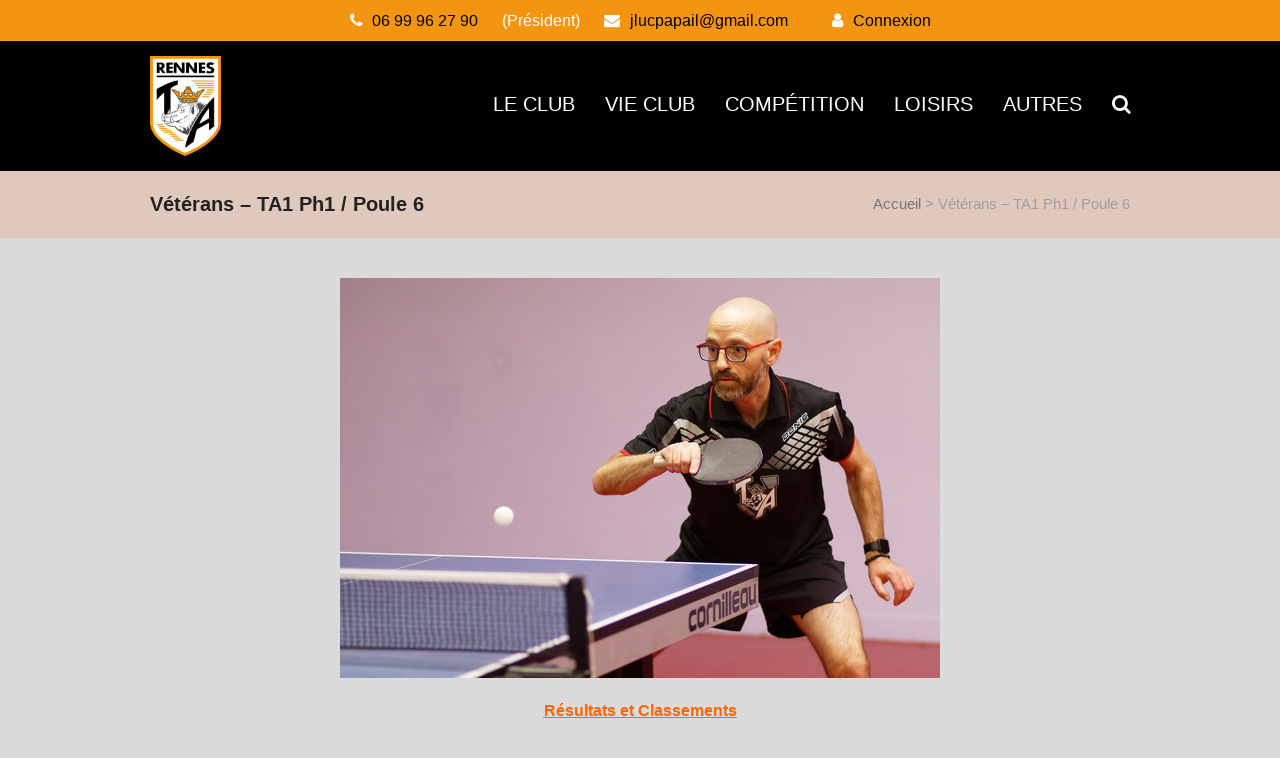

--- FILE ---
content_type: text/html; charset=UTF-8
request_url: https://ping.tourdauvergneasso.com/veterans-ta1-poule-b/
body_size: 8476
content:
<!DOCTYPE html>
<html lang="fr-FR" class="wpex-color-scheme-default">
<head>
<meta charset="UTF-8">
<link rel="profile" href="https://gmpg.org/xfn/11">
<meta name='robots' content='index, follow, max-image-preview:large, max-snippet:-1, max-video-preview:-1' />
<meta name="generator" content="Total WordPress Theme v5.18.2">
<meta name="viewport" content="width=device-width, initial-scale=1">

	<!-- This site is optimized with the Yoast SEO plugin v26.7 - https://yoast.com/wordpress/plugins/seo/ -->
	<title>Vétérans - TA1 Ph1 / Poule 6</title>
	<meta name="description" content="Résultats et Classements TA1 Vétérans / Ph 1 Poule 6 &nbsp;" />
	<link rel="canonical" href="https://ping.tourdauvergneasso.com/veterans-ta1-poule-b/" />
	<meta property="og:locale" content="fr_FR" />
	<meta property="og:type" content="article" />
	<meta property="og:title" content="Vétérans - TA1 Ph1 / Poule 6" />
	<meta property="og:description" content="Résultats et Classements TA1 Vétérans / Ph 1 Poule 6 &nbsp;" />
	<meta property="og:url" content="https://ping.tourdauvergneasso.com/veterans-ta1-poule-b/" />
	<meta property="og:site_name" content="T.A. Rennes - Tennis de table" />
	<meta property="article:publisher" content="https://www.facebook.com/TarennesTt" />
	<meta property="article:modified_time" content="2024-12-13T14:56:21+00:00" />
	<meta property="og:image" content="https://ping.tourdauvergneasso.com/wp-content/uploads/2024/12/Veteran-1-Jerome.jpg" />
	<meta property="og:image:width" content="600" />
	<meta property="og:image:height" content="400" />
	<meta property="og:image:type" content="image/jpeg" />
	<meta name="twitter:card" content="summary_large_image" />
	<meta name="twitter:label1" content="Durée de lecture estimée" />
	<meta name="twitter:data1" content="1 minute" />
	<script type="application/ld+json" class="yoast-schema-graph">{"@context":"https://schema.org","@graph":[{"@type":"WebPage","@id":"https://ping.tourdauvergneasso.com/veterans-ta1-poule-b/","url":"https://ping.tourdauvergneasso.com/veterans-ta1-poule-b/","name":"Vétérans - TA1 Ph1 / Poule 6","isPartOf":{"@id":"https://ping.tourdauvergneasso.com/#website"},"primaryImageOfPage":{"@id":"https://ping.tourdauvergneasso.com/veterans-ta1-poule-b/#primaryimage"},"image":{"@id":"https://ping.tourdauvergneasso.com/veterans-ta1-poule-b/#primaryimage"},"thumbnailUrl":"https://ping.tourdauvergneasso.com/wp-content/uploads/2024/12/Veteran-1-Jerome.jpg","datePublished":"2015-11-26T18:15:45+00:00","dateModified":"2024-12-13T14:56:21+00:00","breadcrumb":{"@id":"https://ping.tourdauvergneasso.com/veterans-ta1-poule-b/#breadcrumb"},"inLanguage":"fr-FR","potentialAction":[{"@type":"ReadAction","target":["https://ping.tourdauvergneasso.com/veterans-ta1-poule-b/"]}]},{"@type":"ImageObject","inLanguage":"fr-FR","@id":"https://ping.tourdauvergneasso.com/veterans-ta1-poule-b/#primaryimage","url":"https://ping.tourdauvergneasso.com/wp-content/uploads/2024/12/Veteran-1-Jerome.jpg","contentUrl":"https://ping.tourdauvergneasso.com/wp-content/uploads/2024/12/Veteran-1-Jerome.jpg"},{"@type":"BreadcrumbList","@id":"https://ping.tourdauvergneasso.com/veterans-ta1-poule-b/#breadcrumb","itemListElement":[{"@type":"ListItem","position":1,"name":"Accueil","item":"https://ping.tourdauvergneasso.com/"},{"@type":"ListItem","position":2,"name":"Vétérans &#8211; TA1 Ph1 / Poule 6"}]},{"@type":"WebSite","@id":"https://ping.tourdauvergneasso.com/#website","url":"https://ping.tourdauvergneasso.com/","name":"T.A Rennes - Tennis de Table","description":"Vivre le Tennis de Table à RENNES","publisher":{"@id":"https://ping.tourdauvergneasso.com/#organization"},"potentialAction":[{"@type":"SearchAction","target":{"@type":"EntryPoint","urlTemplate":"https://ping.tourdauvergneasso.com/?s={search_term_string}"},"query-input":{"@type":"PropertyValueSpecification","valueRequired":true,"valueName":"search_term_string"}}],"inLanguage":"fr-FR"},{"@type":"Organization","@id":"https://ping.tourdauvergneasso.com/#organization","name":"T.A Rennes - Tennis de Table","url":"https://ping.tourdauvergneasso.com/","logo":{"@type":"ImageObject","inLanguage":"fr-FR","@id":"https://ping.tourdauvergneasso.com/#/schema/logo/image/","url":"https://ping.tourdauvergneasso.com/wp-content/uploads/2024/11/TA-100.png","contentUrl":"https://ping.tourdauvergneasso.com/wp-content/uploads/2024/11/TA-100.png","width":106,"height":150,"caption":"T.A Rennes - Tennis de Table"},"image":{"@id":"https://ping.tourdauvergneasso.com/#/schema/logo/image/"},"sameAs":["https://www.facebook.com/TarennesTt"]}]}</script>
	<!-- / Yoast SEO plugin. -->


<link rel="alternate" type="application/rss+xml" title="T.A. Rennes - Tennis de table &raquo; Flux" href="https://ping.tourdauvergneasso.com/feed/" />
<link rel="alternate" type="application/rss+xml" title="T.A. Rennes - Tennis de table &raquo; Flux des commentaires" href="https://ping.tourdauvergneasso.com/comments/feed/" />
<link rel="alternate" title="oEmbed (JSON)" type="application/json+oembed" href="https://ping.tourdauvergneasso.com/wp-json/oembed/1.0/embed?url=https%3A%2F%2Fping.tourdauvergneasso.com%2Fveterans-ta1-poule-b%2F" />
<link rel="alternate" title="oEmbed (XML)" type="text/xml+oembed" href="https://ping.tourdauvergneasso.com/wp-json/oembed/1.0/embed?url=https%3A%2F%2Fping.tourdauvergneasso.com%2Fveterans-ta1-poule-b%2F&#038;format=xml" />
<link rel="preload" href="https://ping.tourdauvergneasso.com/wp-content/themes/Total/assets/lib/ticons/fonts/ticons.woff2" type="font/woff2" as="font" crossorigin><style id='wp-img-auto-sizes-contain-inline-css'>
img:is([sizes=auto i],[sizes^="auto," i]){contain-intrinsic-size:3000px 1500px}
/*# sourceURL=wp-img-auto-sizes-contain-inline-css */
</style>
<link rel='stylesheet' id='js_composer_front-css' href='https://ping.tourdauvergneasso.com/wp-content/plugins/js_composer/assets/css/js_composer.min.css?ver=7.8' media='all' />
<link rel='stylesheet' id='parent-style-css' href='https://ping.tourdauvergneasso.com/wp-content/themes/Total/style.css?ver=5.18.2' media='all' />
<link rel='stylesheet' id='wpex-style-css' href='https://ping.tourdauvergneasso.com/wp-content/themes/total-child-theme/style.css?ver=5.18.2' media='all' />
<link rel='stylesheet' id='wpex-mobile-menu-breakpoint-max-css' href='https://ping.tourdauvergneasso.com/wp-content/themes/Total/assets/css/wpex-mobile-menu-breakpoint-max.css?ver=5.18.2' media='only screen and (max-width:959px)' />
<link rel='stylesheet' id='wpex-mobile-menu-breakpoint-min-css' href='https://ping.tourdauvergneasso.com/wp-content/themes/Total/assets/css/wpex-mobile-menu-breakpoint-min.css?ver=5.18.2' media='only screen and (min-width:960px)' />
<link rel='stylesheet' id='wpex-wpbakery-css' href='https://ping.tourdauvergneasso.com/wp-content/themes/Total/assets/css/frontend/wpbakery.css?ver=5.18.2' media='all' />
<link rel='stylesheet' id='ticons-css' href='https://ping.tourdauvergneasso.com/wp-content/themes/Total/assets/lib/ticons/css/ticons.min.css?ver=1.0.1' media='all' />
<link rel='stylesheet' id='vcex-shortcodes-css' href='https://ping.tourdauvergneasso.com/wp-content/themes/Total/assets/css/vcex-shortcodes.css?ver=5.18.2' media='all' />
<script></script><link rel="https://api.w.org/" href="https://ping.tourdauvergneasso.com/wp-json/" /><link rel="alternate" title="JSON" type="application/json" href="https://ping.tourdauvergneasso.com/wp-json/wp/v2/pages/1434" /><link rel="EditURI" type="application/rsd+xml" title="RSD" href="https://ping.tourdauvergneasso.com/xmlrpc.php?rsd" />
<style>
    .fftt-table{width:100%;border-collapse:collapse;margin:10px 0}
    .fftt-table th,.fftt-table td{border:1px solid #ddd;padding:8px;vertical-align:top}
    .fftt-table thead th{background:#F59508;color:#fff}
    .fftt-licence{border:1px solid #F59508;padding:8px;border-radius:6px;display:inline-block}
    .button{display:inline-block;padding:6px 10px;border:1px solid #F59508;border-radius:6px;text-decoration:none}
    .button:hover{background:#F59508;color:#fff}
    </style><noscript><style>body:not(.content-full-screen) .wpex-vc-row-stretched[data-vc-full-width-init="false"]{visibility:visible;}</style></noscript><link rel="icon" href="https://ping.tourdauvergneasso.com/wp-content/uploads/2025/09/Logo_TA-512x512-1-150x150.png" sizes="32x32" />
<link rel="icon" href="https://ping.tourdauvergneasso.com/wp-content/uploads/2025/09/Logo_TA-512x512-1-300x300.png" sizes="192x192" />
<link rel="apple-touch-icon" href="https://ping.tourdauvergneasso.com/wp-content/uploads/2025/09/Logo_TA-512x512-1-300x300.png" />
<meta name="msapplication-TileImage" content="https://ping.tourdauvergneasso.com/wp-content/uploads/2025/09/Logo_TA-512x512-1-300x300.png" />
<noscript><style> .wpb_animate_when_almost_visible { opacity: 1; }</style></noscript><style data-type="wpex-css" id="wpex-css">/*TYPOGRAPHY*/body{font-family:Verdana,Geneva,sans-serif;font-size:16px;}#site-logo .site-logo-text{font-size:var(--wpex-text-lg);}:root{--wpex-btn-font-size:var(--wpex-text-lg);}#top-bar-content{font-size:var(--wpex-text-md);}.main-navigation-ul .link-inner{font-size:var(--wpex-text-lg);text-transform:uppercase;}.page-header .page-header-title{font-size:var(--wpex-text-lg);}body.single-post .single-post-title{font-size:var(--wpex-text-xl);}h1,.wpex-h1{font-size:-;}@media(max-width:1024px){body{font-size:14px;}#top-bar-content{font-size:var(--wpex-text-sm);}}@media(max-width:959px){body{font-size:14px;}#top-bar-content{font-size:var(--wpex-text-sm);}}@media(max-width:767px){body{font-size:12px;}#top-bar-content{font-size:var(--wpex-text-xs);}}@media(max-width:479px){body{font-size:12px;}#top-bar-content{font-size:var(--wpex-text-xs);}}/*CUSTOMIZER STYLING*/body,.boxed-main-layout,.footer-has-reveal #main{background-color:#dbdbdb;}.page-header.wpex-supports-mods{background-color:#ed793730;border-top-width:0px;border-bottom-width:0px;}:root,.boxed-main-layout.wpex-responsive #wrap{--wpex-container-max-width:95%;--wpex-container-width:980px;}#top-bar-wrap{background-color:#f49512;}.wpex-top-bar-sticky{background-color:#f49512;}#top-bar{color:#ffffff;--wpex-text-2:#ffffff;--wpex-text-3:#ffffff;--wpex-text-4:#ffffff;--wpex-link-color:#000000;--wpex-hover-link-color:#ffffff;padding-top:8px;padding-bottom:8px;}.header-padding{padding-top:15px;padding-bottom:15px;}#site-header{background-color:#000000;}#site-header-sticky-wrapper{background-color:#000000;}#site-header-sticky-wrapper.is-sticky #site-header{background-color:#000000;}.boxed-main-layout #site-header-sticky-wrapper.is-sticky #site-header{background-color:#000000;}.footer-has-reveal #site-header{background-color:#000000;}#searchform-header-replace{background-color:#000000;}.wpex-has-vertical-header #site-header{background-color:#000000;}:root{--wpex-site-header-shrink-start-height:100px;--wpex-site-header-shrink-end-height:60px;--wpex-vc-column-inner-margin-bottom:40px;}#site-navigation-wrap{--wpex-main-nav-link-color:#ffffff;--wpex-hover-main-nav-link-color:#ffffff;--wpex-active-main-nav-link-color:#ffffff;}</style></head>

<body data-rsssl=1 class="wp-singular page-template-default page page-id-1434 wp-custom-logo wp-embed-responsive wp-theme-Total wp-child-theme-total-child-theme wpex-theme wpex-responsive full-width-main-layout no-composer wpex-live-site wpex-has-primary-bottom-spacing site-full-width content-full-width has-topbar sidebar-widget-icons hasnt-overlay-header wpex-has-fixed-footer wpex-mobile-toggle-menu-icon_buttons has-mobile-menu wpex-no-js wpb-js-composer js-comp-ver-7.8 vc_responsive">

	
<a href="#content" class="skip-to-content wpex-absolute wpex-opacity-0 wpex-no-underline">Skip to content</a>

	
	<span data-ls_id="#site_top" tabindex="-1"></span>
	<div id="outer-wrap" class="wpex-overflow-clip">

		
		
		<div id="wrap" class="wpex-clr">

			

	
		<div id="top-bar-wrap" class="top-bar-full-width wpex-top-bar-sticky wpex-z-99 wpex-surface-1 wpex-text-sm textcenter wpex-print-hidden">

			<div id="top-bar" class="container wpex-relative wpex-py-15 wpex-text-center">
	<div id="top-bar-content" class="has-content top-bar-centered wpex-clr"><div class="top-bar-item wpex-sm-inline-block wpex-mx-20"><span class="wpex-mr-10 ticon ticon-phone" aria-hidden="true"></span><a href="tel:06%2099%2096%2027%2090">06 99 96 27 90</a></div>
(Président)
<div class="top-bar-item wpex-sm-inline-block wpex-mx-20"><span class="wpex-mr-10 ticon ticon-envelope" aria-hidden="true"></span><a href="mailto:j&#108;ucpapa&#105;&#108;&#064;g&#109;&#097;i&#108;&#046;c&#111;&#109;">&#106;&#108;uc&#112;&#97;&#112;ai&#108;&#64;&#103;&#109;ai&#108;.co&#109;</a></div> 

<div class="top-bar-item wpex-sm-inline-block wpex-mx-20"><span class="wpex-mr-10 ticon ticon-user" aria-hidden="true"></span><a href="https://ping.tourdauvergneasso.com/wp-login.php">Connexion</a></div></div>

</div>

		</div>

	


	<header id="site-header" class="header-one fixed-scroll wpex-z-99 has-sticky-dropshadow shrink-sticky-header on-shrink-adjust-height custom-bg dyn-styles wpex-print-hidden wpex-relative wpex-clr">

		
		<div id="site-header-inner" class="header-one-inner header-padding container wpex-relative wpex-h-100 wpex-py-30 wpex-clr">
<div id="site-logo" class="site-branding header-one-logo logo-padding wpex-table">
	<div id="site-logo-inner" class="wpex-table-cell wpex-align-middle wpex-clr"><a id="site-logo-link" href="https://ping.tourdauvergneasso.com/" rel="home" class="main-logo"><img src="https://ping.tourdauvergneasso.com/wp-content/uploads/2024/11/TA-100.png" alt="T.A. Rennes - Tennis de table" class="logo-img" width="106" height="150" data-no-retina data-skip-lazy fetchpriority="high"></a></div>

</div>

<div id="site-navigation-wrap" class="navbar-style-one navbar-fixed-height navbar-fixed-line-height wpex-dropdowns-caret wpex-stretch-megamenus hide-at-mm-breakpoint wpex-clr wpex-print-hidden">
	<nav id="site-navigation" class="navigation main-navigation main-navigation-one wpex-clr" aria-label="Main menu"><ul id="menu-principal" class="main-navigation-ul dropdown-menu wpex-dropdown-menu wpex-dropdown-menu--onhover"><li id="menu-item-4622" class="menu-item menu-item-type-custom menu-item-object-custom menu-item-has-children dropdown menu-item-4622"><a><span class="link-inner">Le club</span></a>
<ul class="sub-menu">
	<li id="menu-item-93" class="menu-item menu-item-type-post_type menu-item-object-page menu-item-93"><a href="https://ping.tourdauvergneasso.com/le-bureau/"><span class="link-inner">Bureau</span></a></li>
	<li id="menu-item-90" class="menu-item menu-item-type-post_type menu-item-object-page menu-item-90"><a href="https://ping.tourdauvergneasso.com/les-entraineurs/"><span class="link-inner">Entraîneurs</span></a></li>
	<li id="menu-item-145" class="menu-item menu-item-type-post_type menu-item-object-page menu-item-145"><a href="https://ping.tourdauvergneasso.com/les-arbitres/"><span class="link-inner">Juges arbitres</span></a></li>
	<li id="menu-item-163" class="menu-item menu-item-type-post_type menu-item-object-page menu-item-163"><a href="https://ping.tourdauvergneasso.com/cotisations/"><span class="link-inner">Cotisations</span></a></li>
	<li id="menu-item-5662" class="menu-item menu-item-type-post_type menu-item-object-page menu-item-5662"><a href="https://ping.tourdauvergneasso.com/les-entrainements/"><span class="link-inner">Entrainements</span></a></li>
	<li id="menu-item-155" class="menu-item menu-item-type-post_type menu-item-object-page menu-item-155"><a href="https://ping.tourdauvergneasso.com/joueurs-joueuses/"><span class="link-inner">Joueuses et Joueurs</span></a></li>
	<li id="menu-item-345" class="menu-item menu-item-type-post_type menu-item-object-page menu-item-345"><a href="https://ping.tourdauvergneasso.com/les-chiffres/"><span class="link-inner">Quelques Chiffres</span></a></li>
	<li id="menu-item-6130" class="menu-item menu-item-type-post_type menu-item-object-page menu-item-6130"><a href="https://ping.tourdauvergneasso.com/plan-dacces/"><span class="link-inner">Plan d’accès</span></a></li>
</ul>
</li>
<li id="menu-item-498" class="menu-item menu-item-type-custom menu-item-object-custom menu-item-has-children dropdown menu-item-498"><a><span class="link-inner">Vie Club</span></a>
<ul class="sub-menu">
	<li id="menu-item-6133" class="menu-item menu-item-type-post_type menu-item-object-page menu-item-6133"><a href="https://ping.tourdauvergneasso.com/documents/"><span class="link-inner">Inscription</span></a></li>
	<li id="menu-item-2078" class="menu-item menu-item-type-post_type menu-item-object-page menu-item-2078"><a href="https://ping.tourdauvergneasso.com/calendriers/"><span class="link-inner">Calendrier 2025-2026</span></a></li>
	<li id="menu-item-2074" class="menu-item menu-item-type-post_type menu-item-object-page menu-item-has-children dropdown menu-item-2074"><a href="https://ping.tourdauvergneasso.com/journal-de-la-section/"><span class="link-inner">Journal de la section <span class="nav-arrow second-level"><span class="nav-arrow__icon ticon ticon-angle-right" aria-hidden="true"></span></span></span></a>
	<ul class="sub-menu">
		<li id="menu-item-6564" class="menu-item menu-item-type-post_type menu-item-object-page menu-item-6564"><a href="https://ping.tourdauvergneasso.com/journal-section-tt-n1-saison-2025-2026/"><span class="link-inner">Journal section TT n°1 – Saison 2025/2026</span></a></li>
		<li id="menu-item-6244" class="menu-item menu-item-type-post_type menu-item-object-page menu-item-6244"><a href="https://ping.tourdauvergneasso.com/journal-section-tt-n3-saison-2024-2025/"><span class="link-inner">Journal section TT n°3 – Saison 2024/2025</span></a></li>
		<li id="menu-item-6222" class="menu-item menu-item-type-post_type menu-item-object-page menu-item-6222"><a href="https://ping.tourdauvergneasso.com/journal-section-tt-n2-saison-2024-2025/"><span class="link-inner">Journal section TT n°2 – Saison 2024/2025</span></a></li>
		<li id="menu-item-6071" class="menu-item menu-item-type-post_type menu-item-object-page menu-item-6071"><a href="https://ping.tourdauvergneasso.com/journal-section-tt-n1-saison-2024-2025/"><span class="link-inner">Journal section TT n°1 – Saison 2024/2025</span></a></li>
		<li id="menu-item-5734" class="menu-item menu-item-type-post_type menu-item-object-page menu-item-5734"><a href="https://ping.tourdauvergneasso.com/journal-section-n3/"><span class="link-inner">Journal section TT n°3 – Saison 2023/2024</span></a></li>
		<li id="menu-item-5726" class="menu-item menu-item-type-post_type menu-item-object-page menu-item-5726"><a href="https://ping.tourdauvergneasso.com/journal-section-tt-n2-saison-2023-2024/"><span class="link-inner">Journal section TT n°2 – Saison 2023/2024</span></a></li>
		<li id="menu-item-5572" class="menu-item menu-item-type-post_type menu-item-object-page menu-item-5572"><a href="https://ping.tourdauvergneasso.com/journal-section-tt-n1-saison-2023-2024/"><span class="link-inner">Journal section TT n°1 – Saison 2023/2024</span></a></li>
		<li id="menu-item-5495" class="menu-item menu-item-type-post_type menu-item-object-page menu-item-5495"><a href="https://ping.tourdauvergneasso.com/journal-section-tt-n3-saison-2022-2023/"><span class="link-inner">Journal section TT n°3 – Saison 2022/2023</span></a></li>
		<li id="menu-item-5483" class="menu-item menu-item-type-post_type menu-item-object-page menu-item-5483"><a href="https://ping.tourdauvergneasso.com/journal-section-tt-n2-saison-2022-2023/"><span class="link-inner">Journal section TT n°2 – Saison 2022/2023</span></a></li>
		<li id="menu-item-5432" class="menu-item menu-item-type-post_type menu-item-object-page menu-item-5432"><a href="https://ping.tourdauvergneasso.com/journal-section-tt-n1-saison-2022-2023/"><span class="link-inner">Journal section TT n°1 – Saison 2022/2023</span></a></li>
		<li id="menu-item-5311" class="menu-item menu-item-type-post_type menu-item-object-page menu-item-5311"><a href="https://ping.tourdauvergneasso.com/journal-section-tt-n3-saison-2021-2022/"><span class="link-inner">Journal section TT n°3 – Saison 2021/2022</span></a></li>
		<li id="menu-item-5190" class="menu-item menu-item-type-post_type menu-item-object-page menu-item-5190"><a href="https://ping.tourdauvergneasso.com/journal-section-tt-n2-saison-2021-2022/"><span class="link-inner">Journal section TT n°2 – Saison 2021/2022</span></a></li>
		<li id="menu-item-5118" class="menu-item menu-item-type-post_type menu-item-object-page menu-item-5118"><a href="https://ping.tourdauvergneasso.com/journal-section-tt-n1-saison-2021-2022/"><span class="link-inner">Journal section TT n°1 – Saison 2021/2022</span></a></li>
	</ul>
</li>
	<li id="menu-item-4343" class="menu-item menu-item-type-post_type menu-item-object-page menu-item-4343"><a href="https://ping.tourdauvergneasso.com/animations/"><span class="link-inner">Animations</span></a></li>
	<li id="menu-item-4319" class="menu-item menu-item-type-post_type menu-item-object-page menu-item-4319"><a href="https://ping.tourdauvergneasso.com/presse/"><span class="link-inner">Presse</span></a></li>
	<li id="menu-item-495" class="menu-item menu-item-type-post_type menu-item-object-page menu-item-495"><a href="https://ping.tourdauvergneasso.com/videos/"><span class="link-inner">Vidéos</span></a></li>
</ul>
</li>
<li id="menu-item-538" class="menu-item menu-item-type-custom menu-item-object-custom current-menu-ancestor menu-item-has-children dropdown menu-item-538"><a><span class="link-inner">Compétition</span></a>
<ul class="sub-menu">
	<li id="menu-item-377" class="menu-item menu-item-type-post_type menu-item-object-page menu-item-has-children dropdown menu-item-377"><a href="https://ping.tourdauvergneasso.com/equipes-seniors/"><span class="link-inner">Chpt Séniors <span class="nav-arrow second-level"><span class="nav-arrow__icon ticon ticon-angle-right" aria-hidden="true"></span></span></span></a>
	<ul class="sub-menu">
		<li id="menu-item-5024" class="menu-item menu-item-type-post_type menu-item-object-page menu-item-5024"><a href="https://ping.tourdauvergneasso.com/classements-des-15-equipes-seniors/"><span class="link-inner">Classements des 18 équipes</span></a></li>
		<li id="menu-item-5832" class="menu-item menu-item-type-post_type menu-item-object-page menu-item-5832"><a href="https://ping.tourdauvergneasso.com/equipe-feminines-r1/"><span class="link-inner">Equipe 01 – Pré-Nat Fém.</span></a></li>
		<li id="menu-item-1473" class="menu-item menu-item-type-post_type menu-item-object-page menu-item-1473"><a href="https://ping.tourdauvergneasso.com/equipe-02-r2a/"><span class="link-inner">Equipe 01 – National 3</span></a></li>
		<li id="menu-item-262" class="menu-item menu-item-type-post_type menu-item-object-page menu-item-262"><a href="https://ping.tourdauvergneasso.com/equipe-01-r2a/"><span class="link-inner">Equipe 02 – National 3</span></a></li>
		<li id="menu-item-268" class="menu-item menu-item-type-post_type menu-item-object-page menu-item-268"><a href="https://ping.tourdauvergneasso.com/equipe-03-r3a/"><span class="link-inner">Equipe 03 – R1 / Poule 1</span></a></li>
		<li id="menu-item-374" class="menu-item menu-item-type-post_type menu-item-object-page menu-item-374"><a href="https://ping.tourdauvergneasso.com/equipe-04-r3d/"><span class="link-inner">Equipe 04 – R2 / Poule 4</span></a></li>
		<li id="menu-item-373" class="menu-item menu-item-type-post_type menu-item-object-page menu-item-373"><a href="https://ping.tourdauvergneasso.com/equipe-05-prg-a/"><span class="link-inner">Equipe 05 – R2 / Poule 3</span></a></li>
		<li id="menu-item-372" class="menu-item menu-item-type-post_type menu-item-object-page menu-item-372"><a href="https://ping.tourdauvergneasso.com/equipe-06-d1d/"><span class="link-inner">Equipe 06 – R3 /  Poule 6</span></a></li>
		<li id="menu-item-371" class="menu-item menu-item-type-post_type menu-item-object-page menu-item-371"><a href="https://ping.tourdauvergneasso.com/equipe-07-d1a/"><span class="link-inner">Equipe 07 – PRg /  Poule 2</span></a></li>
		<li id="menu-item-397" class="menu-item menu-item-type-post_type menu-item-object-page menu-item-397"><a href="https://ping.tourdauvergneasso.com/equipe-08-d1b/"><span class="link-inner">Equipe 08 – PRg / Poule 1</span></a></li>
		<li id="menu-item-395" class="menu-item menu-item-type-post_type menu-item-object-page menu-item-395"><a href="https://ping.tourdauvergneasso.com/equipe-10-d2/"><span class="link-inner">Equipe 09 – D1 / Poule 1</span></a></li>
		<li id="menu-item-393" class="menu-item menu-item-type-post_type menu-item-object-page menu-item-393"><a href="https://ping.tourdauvergneasso.com/equipe-12-d4a/"><span class="link-inner">Equipe 10 – D1 / Poule 1</span></a></li>
		<li id="menu-item-396" class="menu-item menu-item-type-post_type menu-item-object-page menu-item-396"><a href="https://ping.tourdauvergneasso.com/equipe-09-d2c/"><span class="link-inner">Equipe 11 – D1 / Poule 2</span></a></li>
		<li id="menu-item-394" class="menu-item menu-item-type-post_type menu-item-object-page menu-item-394"><a href="https://ping.tourdauvergneasso.com/equipe-11-d3b/"><span class="link-inner">Equipe 12 – D1 / Poule 5</span></a></li>
		<li id="menu-item-4275" class="menu-item menu-item-type-post_type menu-item-object-page menu-item-4275"><a href="https://ping.tourdauvergneasso.com/equipe-13-d4e/"><span class="link-inner">Equipe 13 – D2 / Poule 1</span></a></li>
		<li id="menu-item-4702" class="menu-item menu-item-type-post_type menu-item-object-page menu-item-4702"><a href="https://ping.tourdauvergneasso.com/equipe-14-d4-c/"><span class="link-inner">Equipe 14 – D3 / Poule 1</span></a></li>
		<li id="menu-item-5184" class="menu-item menu-item-type-post_type menu-item-object-page menu-item-5184"><a href="https://ping.tourdauvergneasso.com/equipe-16-d4-g/"><span class="link-inner">Equipe 15 – D3 / Poule 5</span></a></li>
		<li id="menu-item-6302" class="menu-item menu-item-type-post_type menu-item-object-page menu-item-6302"><a href="https://ping.tourdauvergneasso.com/equipe-15-d4-d/"><span class="link-inner">Equipe 16 – D4 / Poule 2</span></a></li>
		<li id="menu-item-6301" class="menu-item menu-item-type-post_type menu-item-object-page menu-item-6301"><a href="https://ping.tourdauvergneasso.com/equipe-17-d4-poule-1/"><span class="link-inner">Equipe 17 – D4 / Poule 1</span></a></li>
	</ul>
</li>
	<li id="menu-item-440" class="menu-item menu-item-type-post_type menu-item-object-page menu-item-has-children dropdown menu-item-440"><a href="https://ping.tourdauvergneasso.com/equipes-jeunes/"><span class="link-inner">Chpt Jeunes <span class="nav-arrow second-level"><span class="nav-arrow__icon ticon ticon-angle-right" aria-hidden="true"></span></span></span></a>
	<ul class="sub-menu">
		<li id="menu-item-5159" class="menu-item menu-item-type-post_type menu-item-object-page menu-item-5159"><a href="https://ping.tourdauvergneasso.com/min-cad-1-ta2-d3a/"><span class="link-inner">Poussins/Benj. – TA1 – D1 / Poule 4</span></a></li>
		<li id="menu-item-443" class="menu-item menu-item-type-post_type menu-item-object-page menu-item-443"><a href="https://ping.tourdauvergneasso.com/min-cad-2-ta3-d3g/"><span class="link-inner">Poussins/Benj. – TA2 – D1 / Poule 3</span></a></li>
		<li id="menu-item-6019" class="menu-item menu-item-type-post_type menu-item-object-page menu-item-6019"><a href="https://ping.tourdauvergneasso.com/benj-min-1-ta4-d2a/"><span class="link-inner">Minimes – TA1 – D1 / Poule 9</span></a></li>
		<li id="menu-item-445" class="menu-item menu-item-type-post_type menu-item-object-page menu-item-445"><a href="https://ping.tourdauvergneasso.com/cad-jun-1-d1a/"><span class="link-inner">Minimes – TA2 – D1 / Poule 6</span></a></li>
		<li id="menu-item-5158" class="menu-item menu-item-type-post_type menu-item-object-page menu-item-5158"><a href="https://ping.tourdauvergneasso.com/benj-min-2-ta5-d2d/"><span class="link-inner">Cad./Jun. – TA1 – D1 / Poule 1</span></a></li>
		<li id="menu-item-6022" class="menu-item menu-item-type-post_type menu-item-object-page menu-item-6022"><a href="https://ping.tourdauvergneasso.com/cad-jun-ta3-d3-poule-8/"><span class="link-inner">Cad./Jun. – TA2 – D2 / Poule 1</span></a></li>
	</ul>
</li>
	<li id="menu-item-1240" class="menu-item menu-item-type-post_type menu-item-object-page current-menu-ancestor current-menu-parent current_page_parent current_page_ancestor menu-item-has-children dropdown menu-item-1240"><a href="https://ping.tourdauvergneasso.com/championnat-veterans/"><span class="link-inner">Chpt Vétérans <span class="nav-arrow second-level"><span class="nav-arrow__icon ticon ticon-angle-right" aria-hidden="true"></span></span></span></a>
	<ul class="sub-menu">
		<li id="menu-item-1437" class="menu-item menu-item-type-post_type menu-item-object-page current-menu-item page_item page-item-1434 current_page_item menu-item-1437"><a href="https://ping.tourdauvergneasso.com/veterans-ta1-poule-b/" aria-current="page"><span class="link-inner">Vétérans – TA1</span></a></li>
		<li id="menu-item-1432" class="menu-item menu-item-type-post_type menu-item-object-page menu-item-1432"><a href="https://ping.tourdauvergneasso.com/veterans-ta2-poule-1/"><span class="link-inner">Vétérans – TA2</span></a></li>
		<li id="menu-item-1431" class="menu-item menu-item-type-post_type menu-item-object-page menu-item-1431"><a href="https://ping.tourdauvergneasso.com/veterans-ta3-poule-3/"><span class="link-inner">Vétérans – TA3</span></a></li>
		<li id="menu-item-1768" class="menu-item menu-item-type-post_type menu-item-object-page menu-item-1768"><a href="https://ping.tourdauvergneasso.com/veterans-ta4/"><span class="link-inner">Vétérans – TA4</span></a></li>
	</ul>
</li>
	<li id="menu-item-469" class="menu-item menu-item-type-post_type menu-item-object-page menu-item-469"><a href="https://ping.tourdauvergneasso.com/criterium-federal-individuel/"><span class="link-inner">Critérium Fédéral Individuel 2025-2026</span></a></li>
</ul>
</li>
<li id="menu-item-4506" class="menu-item menu-item-type-custom menu-item-object-custom menu-item-has-children dropdown menu-item-4506"><a><span class="link-inner">Loisirs</span></a>
<ul class="sub-menu">
	<li id="menu-item-220" class="menu-item menu-item-type-post_type menu-item-object-page menu-item-220"><a href="https://ping.tourdauvergneasso.com/loisirs/"><span class="link-inner">Loisirs</span></a></li>
</ul>
</li>
<li id="menu-item-4507" class="menu-item menu-item-type-custom menu-item-object-custom menu-item-has-children dropdown menu-item-4507"><a><span class="link-inner">Autres</span></a>
<ul class="sub-menu">
	<li id="menu-item-4654" class="menu-item menu-item-type-post_type menu-item-object-page menu-item-4654"><a href="https://ping.tourdauvergneasso.com/vos-points-en-directs/"><span class="link-inner">Vos points en direct</span></a></li>
	<li id="menu-item-537" class="menu-item menu-item-type-post_type menu-item-object-page menu-item-537"><a href="https://ping.tourdauvergneasso.com/boutique/"><span class="link-inner">Boutique</span></a></li>
	<li id="menu-item-521" class="menu-item menu-item-type-post_type menu-item-object-page menu-item-521"><a href="https://ping.tourdauvergneasso.com/liens-utiles/"><span class="link-inner">Partenaires et Liens Utiles</span></a></li>
</ul>
</li>
<li class="search-toggle-li menu-item wpex-menu-extra no-icon-margin"><a href="#" class="site-search-toggle search-dropdown-toggle" role="button" aria-expanded="false" aria-controls="searchform-dropdown" aria-label="Search"><span class="link-inner"><span class="wpex-menu-search-text wpex-hidden">Rechercher</span><span class="wpex-menu-search-icon ticon ticon-search" aria-hidden="true"></span></span></a></li></ul></nav>
</div>


<div id="mobile-menu" class="wpex-mobile-menu-toggle show-at-mm-breakpoint wpex-flex wpex-items-center wpex-absolute wpex-top-50 -wpex-translate-y-50 wpex-right-0">
	<div class="wpex-inline-flex wpex-items-center">
						<a href="#" class="mobile-menu-toggle" role="button" aria-label="Toggle mobile menu" aria-expanded="false"><span class="mobile-menu-toggle__icon wpex-flex"><span class="wpex-hamburger-icon wpex-hamburger-icon--inactive wpex-hamburger-icon--animate" aria-hidden="true"><span></span></span></span></a>			</div>
</div>
<div id="searchform-dropdown" data-placeholder="Rechercher" data-disable-autocomplete="true" class="header-searchform-wrap header-drop-widget header-drop-widget--colored-top-border wpex-invisible wpex-opacity-0 wpex-absolute wpex-transition-all wpex-duration-200 wpex-translate-Z-0 wpex-text-initial wpex-z-10000 wpex-top-100 wpex-right-0 wpex-surface-1 wpex-text-2 wpex-p-15">
	
<form role="search" method="get" class="searchform wpex-relative" action="https://ping.tourdauvergneasso.com/">
	<label class="searchform-label wpex-text-current wpex-block wpex-m-0 wpex-p-0">
		<span class="screen-reader-text">Rechercher</span>
		<input type="search" class="searchform-input field" name="s" placeholder="Rechercher">
	</label>
			<button type="submit" class="searchform-submit"><span class="ticon ticon-search" aria-hidden="true"></span><span class="screen-reader-text">Envoyer</span></button>
</form>
</div>
</div>

		
	</header>



			
			<main id="main" class="site-main wpex-clr">

				
<header class="page-header has-aside default-page-header wpex-relative wpex-mb-40 wpex-surface-2 wpex-py-20 wpex-border-t wpex-border-b wpex-border-solid wpex-border-surface-3 wpex-text-2 wpex-supports-mods">

	
	<div class="page-header-inner container wpex-md-flex wpex-md-flex-wrap wpex-md-items-center wpex-md-justify-between">
<div class="page-header-content wpex-md-mr-15">

<h1 class="page-header-title wpex-block wpex-m-0 wpex-text-2xl">

	<span>Vétérans &#8211; TA1  Ph1 / Poule 6</span>

</h1>

</div>
<div class="page-header-aside wpex-md-text-right"><nav class="site-breadcrumbs position-page_header_aside wpex-text-4 wpex-text-sm" aria-label="You are here:"><span class="breadcrumb-trail wpex-clr"><span><span><a href="https://ping.tourdauvergneasso.com/">Accueil</a></span> &gt; <span class="breadcrumb_last" aria-current="page">Vétérans &#8211; TA1 Ph1 / Poule 6</span></span></span></nav></div></div>

	
</header>


	<div id="content-wrap" class="container wpex-clr">

		
		<div id="primary" class="content-area wpex-clr">

			
			<div id="content" class="site-content wpex-clr">

				
				
<article id="single-blocks" class="single-page-article wpex-clr">
<div class="single-page-content single-content entry wpex-clr"><p><a href="https://ping.tourdauvergneasso.com/wp-content/uploads/2024/12/Veteran-1-Jerome.jpg"><img decoding="async" class="size-full wp-image-6045 aligncenter" src="https://ping.tourdauvergneasso.com/wp-content/uploads/2024/12/Veteran-1-Jerome.jpg" alt="" width="600" height="400" srcset="https://ping.tourdauvergneasso.com/wp-content/uploads/2024/12/Veteran-1-Jerome.jpg 600w, https://ping.tourdauvergneasso.com/wp-content/uploads/2024/12/Veteran-1-Jerome-300x200.jpg 300w" sizes="(max-width: 600px) 100vw, 600px" /></a></p>
<p style="text-align: center;"><span style="text-decoration: underline;"><strong><a href="https://monclub.fftt.com/contests/team/consult?orgId=43&amp;contestId=13502&amp;divisionId=157537&amp;poolId=858642" target="_blank" rel="noopener"><span style="color: #ff6600; text-decoration: underline;">Résultats et Classements<br />
TA1 Vétérans / Ph 1 Poule 6</span></a></strong></span></p>
<p>&nbsp;</p>
</div>

</article>

				
			</div>

			
		</div>

		
	</div>


			
		</main>

		
		


	
	    <footer id="footer" class="site-footer wpex-surface-dark wpex-print-hidden">

	        
	        <div id="footer-inner" class="site-footer-inner container wpex-pt-40 wpex-clr">
<div id="footer-widgets" class="wpex-row wpex-clr gap-30">

	
	
	
	
	
	
	
	
</div>
</div>

	        
	    </footer>

	




	<div id="footer-bottom" class="wpex-py-20 wpex-text-sm wpex-surface-dark wpex-bg-gray-900 wpex-text-center wpex-print-hidden">

		
		<div id="footer-bottom-inner" class="container"><div class="footer-bottom-flex wpex-clr">
<div id="copyright" class="wpex-last-mb-0">Copyright <a href="https://ping.tourdauvergneasso.com">T.A. Rennes - Tennis de table</a> 2026 - All Rights Reserved</div>
</div></div>

		
	</div>



	</div>

	
	
</div>




<a href="#outer-wrap" id="site-scroll-top" class="wpex-flex wpex-items-center wpex-justify-center wpex-fixed wpex-rounded-full wpex-text-center wpex-box-content wpex-transition-all wpex-duration-200 wpex-bottom-0 wpex-right-0 wpex-mr-25 wpex-mb-25 wpex-no-underline wpex-print-hidden wpex-surface-2 wpex-text-4 wpex-hover-bg-accent wpex-invisible wpex-opacity-0" data-scroll-speed="1000" data-scroll-offset="100"><span class="ticon ticon-chevron-up" aria-hidden="true"></span><span class="screen-reader-text">Back To Top</span></a>


<div id="mobile-menu-search" class="wpex-hidden">
		<form method="get" action="https://ping.tourdauvergneasso.com/" class="mobile-menu-searchform">
		<label class="wpex-text-current">
			<span class="screen-reader-text">Rechercher</span>
			<input type="search" name="s" autocomplete="off" placeholder="Rechercher">
								</label>
		<button type="submit" class="searchform-submit theme-button"><span class="ticon ticon-search" aria-hidden="true"></span><span class="screen-reader-text">Envoyer</span></button>
	</form>
</div>

<div class="wpex-sidr-overlay wpex-fixed wpex-inset-0 wpex-hidden wpex-z-9999 wpex-bg-black wpex-opacity-60"></div>

<script type="speculationrules">
{"prefetch":[{"source":"document","where":{"and":[{"href_matches":"/*"},{"not":{"href_matches":["/wp-*.php","/wp-admin/*","/wp-content/uploads/*","/wp-content/*","/wp-content/plugins/*","/wp-content/themes/total-child-theme/*","/wp-content/themes/Total/*","/*\\?(.+)"]}},{"not":{"selector_matches":"a[rel~=\"nofollow\"]"}},{"not":{"selector_matches":".no-prefetch, .no-prefetch a"}}]},"eagerness":"conservative"}]}
</script>
<script id="wpex-core-js-extra">
var wpex_theme_params = {"menuWidgetAccordion":"1","mobileMenuBreakpoint":"959","i18n":{"openSubmenu":"Open submenu of %s","closeSubmenu":"Close submenu of %s"},"stickyHeaderStyle":"shrink","hasStickyMobileHeader":"","stickyHeaderBreakPoint":"960","hasStickyHeaderShrink":"1","hasStickyMobileHeaderShrink":"1","shrinkHeaderHeight":"80","stickyTopBarBreakPoint":"960","hasStickyTopBarMobile":"1","selectArrowIcon":"\u003Cspan class=\"wpex-select-arrow__icon ticon ticon-angle-down\" aria-hidden=\"true\"\u003E\u003C/span\u003E","customSelects":".widget_categories form,.widget_archive select,.vcex-form-shortcode select","scrollToHash":"1","localScrollFindLinks":"1","localScrollHighlight":"1","localScrollUpdateHash":"","scrollToHashTimeout":"500","localScrollTargets":"li.local-scroll a, a.local-scroll, .local-scroll-link, .local-scroll-link \u003E a","localScrollSpeed":"1000","scrollToBehavior":"smooth","mobileMenuOpenSubmenuIcon":"\u003Cspan class=\"wpex-open-submenu__icon wpex-transition-all wpex-duration-300 ticon ticon-angle-down\" aria-hidden=\"true\"\u003E\u003C/span\u003E"};
//# sourceURL=wpex-core-js-extra
</script>
<script src="https://ping.tourdauvergneasso.com/wp-content/themes/Total/assets/js/frontend/core.min.js?ver=5.18.2" id="wpex-core-js"></script>
<script id="wpex-mobile-menu-sidr-js-extra">
var wpex_mobile_menu_sidr_params = {"source":"#site-navigation, #mobile-menu-search","side":"right","dark_surface":"1","displace":"","aria_label":"Mobile menu","aria_label_close":"Close mobile menu","class":["wpex-mobile-menu"],"speed":"300"};
//# sourceURL=wpex-mobile-menu-sidr-js-extra
</script>
<script src="https://ping.tourdauvergneasso.com/wp-content/themes/Total/assets/js/frontend/mobile-menu/sidr.min.js?ver=5.18.2" id="wpex-mobile-menu-sidr-js"></script>
<script></script>
</body>
</html>
